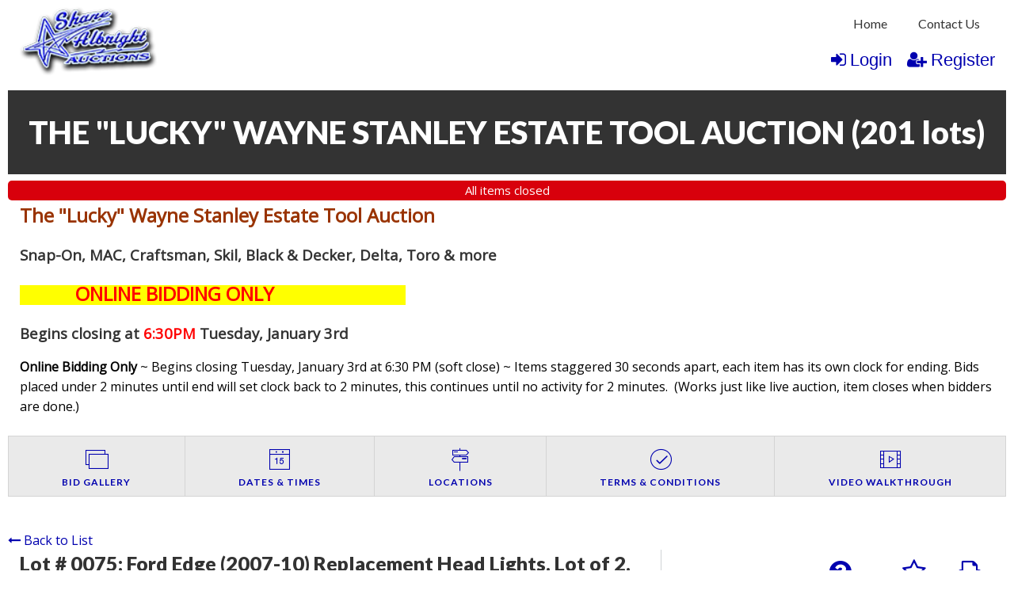

--- FILE ---
content_type: text/html; charset=UTF-8
request_url: https://www.shanealbright.com/newhome/load_angular_template/itemlist/template?v=17.6
body_size: 2036
content:
  <div class="alert-box radius sticky" data-alert ng-if="flash_msg" close="closeAlertBox()" type="alert_type">
    <div class="column large-12" ng-bind-html="flash_msg"></div>
  </div>
<div class="itemlist-wrapper"  ng-hide="! show_bidgallery">
  <alert ng-if="alert.msg" type="alert.type" close="closeAlert()" class="sticky"><span bind-html-unsafe="alert.msg"></span></alert>
  <div class="row text-center"><h2 class="column main-title"><span bind-html-unsafe="auction.title"></span>&nbsp;<span ng-if="! config.disable_bid_gallery_lot_count">(<span class="item-count" ng-bind="auction.item_count"></span>)</span></h2></div>
  <div>
    <div class="row text-center  auc-status" ng-if="auc_date && (auction.auction_group_type != 15 && auction.auction_group_type != 11)">
      <div class="column label large-12 small-12" ng-class="auc_date_color">
         {{auc_date}}
      </div>
    </div> 
<div class="row top-info" ng-if="auction.affiliate_id > 0">
       <div class="column large-3 medium-3 small-12" ng-if="auction.aff_logo">
          <img ng-src="{{::auction.aff_logo}}">
       </div>
       <div class="affiliate-info column large-2 medium-2 small-12" ng-if="auction.display_custom_text">
          <compile-content content="auction.display_custom_text"></compile-content>
       </div>
       <div class="column large-2 medium-3 small-12">
          <div class="aff-socialicons">    
               <a ng-if="auction.social_media_sharing.facebook" href="{{::auction.social_media_sharing.facebook}}" target="_blank"><i class="fa fa-facebook-square"></i></a>
               <a ng-if="auction.social_media_sharing.googleplus" href="{{::auction.social_media_sharing.googleplus}}" target="_blank"><i class="fa fa-google-plus-square"></i></a>
               <a ng-if="auction.social_media_sharing.instagram" href="{{::auction.social_media_sharing.instagram}}" target="_blank"><i class="fa fa-instagram"></i></a>
               <a ng-if="auction.social_media_sharing.pinterest" href="{{::auction.social_media_sharing.pinterest}}" target="_blank"><i class="fa fa-pinterest-square"></i></a>
               <a ng-if="auction.social_media_sharing.youtube" href="{{::auction.social_media_sharing.youtube}}" target="_blank"><i class="fa fa-youtube-square"></i></a>
            </div>
            <div class="affiliate-button">
            <a ng-if="auction.aff_email"><button class="contact-auc" name="min_bid_button" type="button" ng-click="contactus()">CONTACT AUCTIONEER</button></a>
               <a ng-if="auction.external_website" href="{{::auction.external_website}}" target="_blank"><button class="visit-web" name="min_bid_button" type="button">VISIT WEBSITE</button></a>
            </div>
       </div>
       <div class="column" ng-if="auction.description" ng-bind-html="auction.description">
       </div>
       </div>      
      
      
    <div class="row" ng-if="auction.affiliate_id == 0">   
       <div class="column" class="small-12" ng-if="auction.description" ng-bind-html="auction.description">
       </div>
    </div>
      
  </div>
  <div id="itemlist-menu" class="tabs tabs-style-topline row">
    <nav class="column large-12">
      <ul>
      <li ng-repeat="tab in itemlist_tabs" class="menu-item" ui-sref-active="tab-current" ng-if="auction.auction_group_type != 13 && auction.auction_group_type != 15 || !((auction.auction_group_type == 13 || auction.auction_group_type == 15) && tab.state == '.favorites')">
        <a ui-sref="{{::tab.state}}({auction_id: auction.auction_id_slug})" class="{{::tab.cssClass}}" ng-if="tab.state != '.bidgallery' && tab.state != '.favorites'"><span bind-html-unsafe="tab.text"></span></a>
        <a ui-sref="{{::tab.state}}({auction_id: auction.auction_id_slug})" class="{{::tab.cssClass}}" ng-if="tab.state == '.favorites' && !config.myfavorites_target_myaccount"><span bind-html-unsafe="tab.text"></span></a>
        <a href="/myaccount/myitems" class="{{::tab.cssClass}}" ng-if="tab.state == '.favorites' && config.myfavorites_target_myaccount"><span bind-html-unsafe="tab.text"></span></a>
        <a ui-sref="{{::tab.state}}({auction_id: auction.auction_id_slug})" ng-click="backToGallery($event)" class="{{::tab.cssClass}}" ng-if="tab.state == '.bidgallery' && auction.item_count != '1'"><span bind-html-unsafe="tab.text"></span></a>
        <a ui-sref=".itemdetail({item_id: auction.item_id_slug})" class="{{tab.cssClass}}" ng-if="tab.state == '.bidgallery' && auction.item_count == '1'"><span bind-html-unsafe="tab.text"></span></a>
      </li>
      </ul>
    </nav>
  </div>
  <div ui-view class="content-wrap"></div>
</div>
<script type="text/ng-template" id="contactus.html">
  <div ng-include="'/newhome/load_angular_template/partials/contactus'"></div>
</script>
<script type="text/javascript">
  config.itemlist_title = 'Bid Gallery';
  config.itemlist_tabs = {"bid_gallery":true,"date_times":true,"locations":true,"terms_conditions":true,"categories":true,"favorites":true,"auction_videos":true};
  config.powerbid_tabs = {"power_bid":true,"date_times":true,"locations":true,"terms_conditions":true,"categories":true,"power_bid_history":true,"auction_videos":true};
  config.enable_auction_category_filter = true;
  config.live_view_closing_interval = 4;
  config.map_address = '';
  config.google_maps_key = 'AIzaSyD19VQMfv983w0_LC0QFl23tfTubYXg5OQ';
  config.disable_bid_gallery_lot_count = '';
  config.myfavorites_target_myaccount = true;
  //bid confimation entries
  config.enable_bid_confirmation = true;
  config.show_premium_in_bid_confirmation = false;
  
  lang.bid_gallery_title = "Bid Gallery";
  lang.classifed_title = "Classified";
  lang.bid_gallery_live_title = "List";
  lang.classifieds_title = "Items";
  lang.date_times_title = "Dates &amp; Times";
  lang.locations_title = "Locations";
  lang.terms_conditions_title = "Terms &amp; Conditions";
  lang.categories_title = "Categories";
  lang.favorites_title = "My Favorites";
  lang.auction_videos_title = "Video Walkthrough";
  lang.auction_list_closing_now_long = "Auction Closing Now!";
  lang.auction_list_closing_today = "Auction Closing Today!";
  lang.auction_list_bidding_now = "Bidding Now!";
  lang.auction_list_items_closing_now = "Items closing now";
  lang.auction_list_all_items_closed = "All items closed";
  lang.auction_list_dates_to_be_announced = "Dates to be announced";
  lang.auction_list_not_started = "Online bidding on this auction starts %s";
  lang.auction_list_ends = "ends";
  lang.auction_live_bidding_starts_label = "Live Bidding Starts";
  lang.auction_live_bidding_in_progress = "Live Bidding in Progress";
  //bid confirmation entries  
  lang.bid_convenience_premium_popup = "Are you sure you want to place a <span class='bid_box_item_price'>[bid]</span> bid on this item: <span class='bid_box_item_title'>[title]?</span>";
  lang.bid_premium_popup = "Are you sure you want to place a <span class='bid_box_item_price'>[bid]</span> bid on this item: <span class='bid_box_item_title'>[title]?</span> A [buyer_premium]% Internet Fee of amount [buyer_premium_amount] applies, bringing your total purchase commitment to [total].";
  lang.bid_no_premium_popup = "Are you sure you want to place a <span class='bid_box_item_price'>[bid]</span> bid on this item: <span class='bid_box_item_title'>[title]?</span>";
  //live auction status 
  lang.live_auction_started = "Live auction has started";
  lang.live_auction_starts_at = "Live auction starts : ";  
  
  lang.auction_title_lots = "lots";
</script>

--- FILE ---
content_type: text/html; charset=UTF-8
request_url: https://www.shanealbright.com/newhome/load_angular_template/detail?v=17.6
body_size: 10566
content:
  <div class="row">
    <div class="column small-12">
        <p><alert ng-if="notify.msg" type="notify.type" close="closeNotify()"><span bind-html-unsafe="notify.msg"></span></alert></p>
    </div>
    <div class="column align-self-right small-12" ng-if = "item.has_whitelist > 0 &&  current_user > 0 && ! item.bidder_on_list ">
        <a class="button btn-primary float-right" href ng-click="getApproved()">Get approved to bid</a>
    </div>
 </div>
  <div class="small-12 filters-block ng-hide" ng-show="config.show_searchbar_on_item_detail">
  <div class="row highlight-block top-border" id="searchform">
    <div class="search-row column large-4 small-12">
        <div ng-include="'typeahead-tmpl.html'"></div>
    </div>
  </div>
 </div>
<div class="column small-12" ng-if="is_admin">
   <a href="/admin/auction/edit/id/{{auction.id}}" class="opt"><img src="/images/gear_options.png" width="22" height="22"></a>      
</div>
<div class="row bk-list" ng-if="tabsview && (item.next || item.prev)"><a ng-click="backToList()"><i class="fa fa-long-arrow-left">&nbsp;</i>Back to List</a></div>
<div class="searchpage hide-for-print" ng-if="! (tabsview || config.hide_search)"><div class="search-row">
  <div class="row align-center">
    <div class="column large-8 small-12">
      <div ng-include="'typeahead-tmpl.html'"></div>
    </div>
  </div>
</div></div>
<!-- <div class="row align-center"><div class="column large-10 medium-12"> -->
<nav class="row hide-for-print" aria-label="You are here:" role="navigation" ng-cloak>
  <ul class="breadcrumbs column"  ng-if="! tabsview && ! breadcrumbs_address && breadcrumbs">
    <li><a href="/">Home</a></li>
    <li ng-repeat="breadcrumb in breadcrumbs">
      <a ng-href="{{breadcrumb.url}}">{{breadcrumb.label}}</a>
    </li>
    <li>{{item.title}}</li>
  </ul>
  <ul class="breadcrumbs column" ng-if="breadcrumbs_address && ! tabsview">
    <li><a href="/">Home</a></li>
    <li><a ng-href="/auctions/{{item.state_abbreviation | lowercase}}/">{{item.state}}</a></li>
    <li ng-if="item.mapping_county"><a ng-href="/auctions/{{item.state_abbreviation | lowercase}}/county_{{item.mapping_county_slug}}">{{item.mapping_county}}</a></li>
    <li ng-if="item.mapping_city"><a ng-href="/auctions/{{item.state_abbreviation | lowercase}}/city_{{item.mapping_city_slug}}/">{{item.mapping_city}}</a></li>
    <li ng-bind-html="item.title"></li>
  </ul>
</nav>
<div class="row"> 
  <div class="column medium-8 small-12" ng-if="is_admin">
    <a href="/admin/manageitems/edit/auction/{{item.auction_id}}/itemid/{{item.id}}">Edit Item</a>
  </div>
</div>
<div class="row item-head" ng-cloak>
  <div class="column medium-8 small-12">
    <div>
        <h4><span ng-if="! config.lot_number_hide_leading_zeroes">Lot # {{item.lot_number}}: </span><span ng-if="config.lot_number_hide_leading_zeroes">Lot # {{item.lot_number | number}}: </span><span ng-bind-html="item.title"></span></h4>
      <p>
        <span ng-if="auction_location !== item.mapping_address.trim() + ', ' + item.mapping_city.trim() + ', ' + item.state_abbreviation.trim() + ' ' + item.mapping_zip.trim()">
          <span class="item-location-label">ITEM LOCATION:</span><a class="item-location" target="_blank" ng-href="https://maps.google.com/?q={{item.mapping_address.trim()}}, {{item.mapping_city.trim()}}, {{item.state_abbreviation.trim()}} {{item.mapping_zip.trim()}}" ng-bind-html="item.mapping_address + ', ' + item.mapping_city + ', ' + item.state_abbreviation + ' ' + item.mapping_zip"></a></br>
        </span>
      </p>
      <p>
        <span class="item-cat" ng-if="config.show_category_on_item_detail && item.category_name">
          <span><b>Category:</b></span><span>{{item.category_name}}</span>
        </span>
      </p>
    </div>
  </div>
  <div class="column medium-1 small-7">
    <div>
      <b>{{item.fields['Property Type']}}</b>
<b ng-if="item.fields['Square Footage'] && item.fields['Square Footage'] > 0">{{item.fields['Square Footage'] | number}}</b>
<span ng-if="item.fields['Square Footage'] && item.fields['Square Footage'] > 0" class="tip">Sq. Feet</span>    </div>
  </div>
  <div class="column medium-3 small-12 hide-for-print">
    <a onclick="window.print()"><i class="fa fa-print"></i>Print</a>
    <a ng-click="toggleFavorites()" ng-if="item.auction_group_type != 13 && item.auction_group_type != 15"><i class="fa" ng-class="{'fa-star':item.is_favorite == '1', 'fa-star-o': item.is_favorite != '1'}"></i>Save</a>
    <a ng-click="askQuery(item.id)" ng-if="config.asklink_enabled"><i class="fa" ng-class="{'fa-question-circle':item.auction_group_type != '2'}"></i>Ask About</a>
  </div>
</div>
<div class="row" ng-cloak>
  <div class="column medium-6 large-4 small-12 medium-order-2 small-order-1 item-bar">
    <div class="info-box classified-box" ng-if="item.auction_group_type == 11">
        <ul class="bid-info">
          <li class="clearfix" ng-if="(item.auction_group_type == 11 && item.display_make_offer==1 && item.item_price <= 0) == false">
              <span>
                  <span class="classified-price" data-currency="{{item.item_price}}"></span>
              </span>
          </li>
          <li class="clearfix">
              <span class="red classified-sold" ng-if="item.actual_quantity < 1"><b>Sold</b></span>
              <span class="float-left" ng-if="item.actual_quantity > 0">Stock:</span>
              <span class="float-right" ng-if="item.actual_quantity > 1">
                  {{item.actual_quantity}} items              </span>
              <span class="float-right" ng-if="item.actual_quantity == 1">
                  one item remaining              </span>
          </li>
        </ul>   
        <span class="classified-block" ng-if="item.auction_group_type == 11 && item.live == '1' && (rwd_allow_bidding == undefined || rwd_allow_bidding)">
            <span ng-if="(item.quantity - item.actual_quantity) > 0" class="shopping-cart">
                <strong>
                <a href="/myaccount/shoppingcart" target="_blank" class="btn btn-primary">
                  <i class="fa fa-shopping-cart" aria-hidden="true"></i>
                  <label class="cart-badge">{{item.quantity - item.actual_quantity}}</label>
                  <label>My Cart</label>
                </a>
                </strong>
            </span>
            <span ng-if="item.actual_quantity > 0">
                <div class="cc-center" ng-if="! config.disable_credit_card && current_user > 0 && has_cc == 0 && cc_not_needed == 0 && cc_not_added && ! (item.display_make_offer==1)">
                    <a href="#" ng-click="addCreditCard()">
                       Add Credit Card
                    </a>
                </div>
                <span class="float-left" ng-if="(item.auction_group_type == 11 && item.display_make_offer==1 && item.item_price <= 0) == false">Quantity:</span>
                <span class="float-right quantity" ng-if="(item.auction_group_type == 11 && item.display_make_offer==1 && item.item_price <= 0) == false">
                  <input ng-model="item.cart_quantity" data-increment="1" min="1" max="{{item.actual_quantity}}" class="" type="number" value="{{item.actual_quantity}}" ng-focus="show_login_popup()">
                </span>
                <button class="button expanded" ng-if="(item.auction_group_type == 11 && item.display_make_offer==1 && item.item_price <= 0) == false" name="add_cart_button" ng-click="addToCart(item)" type="button">Add to Cart</button>
                <button class="button expanded" name="make_offer_button" ng-if="item.auction_group_type == 11 && item.display_make_offer==1" ng-click="makeOffer(item)" type="button">Make Offer</button>
            </span>
        </span>
         <alert ng-if="alert.msg" type="alert.type" close="closeAlert()" class="sticky"><span><compile-content content="alert.msg"></compile-content></span></alert>
    </div>
    <div class="info-box" ng-if="item.auction_group_type != 11  && item.auction_group_type != 13 && item.auction_group_type != 15">
      <ul ng-if="item.start_time <= (current_time + item.time_offset)" class="bid-info" ng-class="{highlightg:item.highlight === 'highlightg' && !(config.enable_blind_bidding && item.blind_bidding == 1), highlightr:item.highlight === 'highlightr' && !(config.enable_blind_bidding && item.blind_bidding == 1)}">
        <li ng-if="item.status_text.length > 0  && item.current_bid > 0 && (! show_customer_info && ! is_admin && ! (config.enable_blind_bidding && item.blind_bidding == 1)) && item.show_bid_history">
          <b>Status:</b>
          <div ng-class="{green: item.status === 'winning', red: item.status === 'losing'}">{{item.status_text}}</div>
        </li>
        <li ng-if="((show_customer_info && ! (config.enable_blind_bidding && item.blind_bidding == 1)) || is_admin) && item.show_bid_history && item.current_bid > 0">
          <b>High Bidder:</b>
          <div ng-class="{green: item.status === 'winning', red: item.status === 'losing'}">{{crowd_bidder && crowd_bidder == item.high_bidder ? crowd_bidder_username : item.highbidder_username}}<span class="show_buyer_num" ng-if="item.buyer_number > 0"> - {{item.buyer_number}}</span></div>
          <span ng-class="{status_green: item.status === 'winning', status_red: item.status === 'losing'}">{{item.status_text}}</span>
        </li>
        <li ng-if="item.auction_group_type != 18 && item.show_bid_history  && (is_admin || ! (config.enable_blind_bidding && item.blind_bidding == 1))">
          <b>Current Bid:</b>
          <div><span data-currency="{{item.current_bid}}" data-quantity="{{item.quantity}}"></span><span>{{(item.current_bid > 0 && item.bid_count > 0) ? ' (bids: '+item.bid_count+')' : ''}}</span></div>
        </li>
        <li ng-if='item.high_bidder === current_user && item.proxy_bid && item.show_bid_history && (is_admin || ! (config.enable_blind_bidding && item.blind_bidding == 1))'>
          <b class="tipped" tooltip-options="tooltipOptions" tooltip-title="{{item.proxy_title | renderHtml}}">Your Max Bid</b>
          <div data-currency="{{item.proxy_bid}}" data-quantity="{{item.quantity}}"></div>
        </li>
        <li ng-if='item.auction_group_type != 18 && item.show_bid_history && (is_admin || ! (config.enable_blind_bidding && item.blind_bidding == 1))' ng-hide='item.high_bidder === current_user'>
          <b>Min Bid:</b>
          <div data-currency="{{item.minimum_bid}}" data-quantity="{{item.quantity}}"></div>
        </li>
        <li ng-if='config.force_increment_for_proxy && item.show_bid_history && (is_admin || ! (config.enable_blind_bidding && item.blind_bidding == 1))'>
          <b class="tipped" tooltip-options="tooltipOptions" tooltip-title=" {{item.flat_increment > 0 ? 'The Bid increments on the item is $%s'.replace('%s', item.flat_increment) : item.increment_schemes_tips[item.increment] | renderHtml}}">Bid Increment:</b>
          <div>{{item.current_increment | currency}}</div>
        </li>
        <li ng-if="!item.is_live_online && item.live == '1' && item.end_time > 0 && item.start_time > 0 && (item.end_time - (current_time + item.time_offset)) > 0">
          <b>Bidding Ends:</b>
          <div>{{item.end_time_display}}</div>
        </li>
        
        <li ng-if=" item.live == '1' && item.end_time > 0 && item.start_time > 0 && (! item.closed) > 0 && !(item.first_to_reserve == 1 && item.has_reserve && item.reserve_met)">
            <b ng-if="!item.is_live_online">Time Remaining:</b>
            <b ng-if="item.is_live_online">Live Bidding Starts:</b>
          <div ng-class="{red: (item.end_time - (current_time + item.time_offset)) <= 0, lessthantwelve: (item.end_time - (current_time + item.time_offset)) <= 43200}">
          {{item.end_time | duration: (current_time + item.time_offset)}}
          <span class="red_small extendedspan" ng-show="item.bidding_extended > 0"> (bidding was extended)</span>
          </div>
        </li>
        <li ng-if=" item.first_to_reserve == 1 && item.has_reserve && item.reserve_met && item.live == '1'">
             <b>Time Remaining:</b>
             <div class="red">
                 <span>Closed</span>
             </div>
        </li>

        <li ng-if="item.end_time <= 0 || item.start_time <= 0">
          <b class="green">Dates to be announced</b>
        </li>
        <li ng-if="item.end_time > 0 && item.closed && item.live == '1'">
          <b>Bidding Ended:</b>
          <div>{{item.end_time_display}}</div>
        </li>
        <li ng-if="item.group_class.length > 0" class="softclose" ng-class="{c1: item.group_class === 'c1', c2: item.group_class === 'c2'}" tooltip-options="tooltipOptions" tooltip-title="{{item.group_tip}}" tooltip-trigger="click">
          Soft Close Group        </li>
        <li ng-if="item.has_reserve && item.reserve_option != 'none' && (is_admin || ! (config.enable_blind_bidding && item.blind_bidding == 1))">
          <b>Reserve Price:</b>
          <div ng-if="! item.reserve_met && item.reserve_option == 'standard'">
            <b>NOT</b> met.          </div>
          <div ng-if="item.reserve_met && item.reserve_option == 'standard'">
            <b>WAS</b> met.          </div>
          <div ng-if="! item.reserve_met && item.reserve_option == 'pending'">
            Pending Approval          </div>
          <div ng-if="item.reserve_met && item.reserve_option == 'pending'">
            Sells to High Bidder          </div>
        </li>
        <li ng-if="config.enable_pre_deposits && item.pre_deposit_amount > 0 && ! item.deposit_done && item.end_time > 0 && item.start_time > 0 && (item.end_time - (current_time + item.time_offset)) > 0">
          <b>Deposit Required:</b>
          <button class="deposit small button" ng-click="depositModal()">{{item.pre_deposit_amount | currency}}</button>
        </li>
      </ul>
      <ul ng-if="item.end_time > 0 && item.start_time > 0 && item.start_time > (current_time + item.time_offset)">
        <li ng-if="item.auction_group_type != 15 && (is_admin || ! (config.enable_blind_bidding && item.blind_bidding == 1))"><b>Starting Bid:</b><div>{{item.starting_bid | currency}}{{item.quantity > 1 ? ' x ' + item.quantity : ''}}</div></li>
        <li ng-if="item.auction_group_type != 15 && item.end_time > 0 && item.start_time > 0"><b>Bidding Starts:</b><div>{{item.start_time_display}}</div></li>
        <li ng-if="item.auction_group_type != 15 && item.end_time > 0 && item.start_time > 0"><b>Bidding Ends:</b><div>{{item.end_time_display}}</div></li>
        <li><b>Auction starts in</b> <div>{{item.start_time | duration: (current_time + item.time_offset)}}</div></li>
      </ul>
      <div ng-if="item.live == '1' && (item.end_time - (current_time + item.time_offset)) > 0 && item.start_time <= (current_time + item.time_offset) && !(item.buy_now > 0 && item.current_bid >= item.buy_now) && !(item.first_to_reserve == 1 && item.has_reserve && item.reserve_met)">
        <div class="bid-block hide-for-print" ng-if="bidding_allowed">
          <label class="aucterms" ng-if="current_user > 0 && item.end_time > 0 && item.start_time > 0 && (item.end_time - (current_time + item.time_offset)) > 0 && item.show_terms">
               <input type="checkbox" value="1" id="chk-accept_terms_{{item.id}}" name="accept_terms"  ng-click="openTerms('termsContent.html', 'large', true, false, item)"/>
               *Agree to Terms               <div ng-if="! config.disable_credit_card && current_user > 0 && has_cc == 0 && cc_not_needed == 0 && cc_not_added">
                    <a href="#" ng-click="addCreditCard()">
                       Add Credit Card
                    </a>
               </div>
          </label>
          <button ng-disabled="item.bidding" class="button expanded" ng-if="config.enable_buy_item_now && item.buy_now > 0" name="buy_now_button" type="submit" ng-click="bid_with_validation(item, $event, 'buy_now')"><i ng-show="item.bidding" class="fa fa-spinner fa-spin fa-fw"></i><span>Buy Now {{item.buy_now | currency}}</span></button>
          <button ng-disabled="item.bidding" class="button expanded" name="min_bid_button" type="button" ng-if="(is_admin || ! (config.enable_blind_bidding && item.blind_bidding == 1))" value="Bid {{item.minimum_bid | currency}}{{item.quantity > 1 ? ' x ' + item.quantity : ''}}" ng-click='bid_with_validation(item, $event, "min_bid")'><i ng-show="item.bidding" class="fa fa-spinner fa-spin fa-fw"></i><span>Quick Bid {{item.minimum_bid | currency}}{{item.quantity > 1 ? ' x ' + item.quantity : ''}}</span></button>
          <span class="clearfix buyer_number" ng-if="buyer_agent > 0 && item.allow_buyer_agent > 0">
             <span class="float-left">Buyer Number:</span>
             <span class="float-right">
                <input ng-model="item.buyer_num_temp" type="text">
             </span>
          </span>          
          <span class="bid-text" ng-if="(is_admin || ! (config.enable_blind_bidding && item.blind_bidding == 1))">OR Enter Your Highest Bid</span>
          <span class="bid-text" ng-if="(! is_admin && (config.enable_blind_bidding && item.blind_bidding == 1))">Enter Your Highest Bid</span>
          <span class="input-bid clearfix">
            <input class="input-group-field" ng-class="{multilot: item.quantity > 1}" type="text" name="bid" ng-model="item.new_bid" ng-focus="show_login_popup()" data-increment="{{item.increment}}" data-flat_increment="{{item.flat_increment}}" maxlength="8" placeholder="$"/>
            <span ng-if="item.quantity > 1" class="input_quantity"> x {{item.quantity}}</span>
            <button ng-disabled="item.bidding" class="button" type="submit" name="bid_button" value="Bid" ng-click='bid_with_validation(item, $event, "bid_button")'><i ng-show="item.bidding" class="fa fa-spinner fa-spin fa-fw"></i><span>Submit My Bid</span></button>
          </span>
          <span class="has-tip right" ng-if="(is_admin || ! (config.enable_blind_bidding && item.blind_bidding == 1))" compile-data tooltip-options="tooltipOptions" tooltip-title="{{item.bid_button_title | renderHtml}}">{{item.bid_button_value}}</span>
        </div>
      </div>
      <b class="big red" ng-if="item.buy_now > 0 && item.buy_now <= item.current_bid">Sold</b>
      <alert ng-if="alert.msg" type="alert.type" close="closeAlert()"><span><compile-content content="alert.msg"></compile-content></span></alert>
    </div>
    <div ng-if="item.live != '1' && (item.end_time - (current_time + item.time_offset)) > 0 && item.start_time <= (current_time + item.time_offset) && !(item.buy_now > 0 && item.current_bid >= item.buy_now)">
        <b class="big red">Bidding is not allowed on this item at the moment.</b>  
    </div>
    <div class="info-box" ng-if="item.auction_group_type == 15">
        <ul class="bid-info" ng-if="item.start_time <= (current_time + item.time_offset)">
            <li ng-if="item.live == '1' && item.end_time > 0 && item.start_time > 0 && !(item.first_to_reserve == 1 && item.has_reserve && item.reserve_met)">
                <b ng-if="!item.is_live_online">Time Remaining:</b>
                <b ng-if="item.is_live_online">Live Bidding Starts:</b>
                <div ng-if="(item.end_time - (current_time + item.time_offset)) > 0" ng-class="{red: (item.end_time - (current_time + item.time_offset)) <= 0, lessthantwelve: (item.end_time - (current_time + item.time_offset)) <= 43200}">
                    {{item.end_time | duration: (current_time + item.time_offset)}}
                    <span class="red_small extendedspan" ng-show="item.bidding_extended > 0"> (bidding was extended)</span>
                </div>
                <div class="red" ng-if="((item.end_time - (current_time + item.time_offset)) > -5) && ((item.end_time - (current_time + item.time_offset)) <= 0)">Checking</div>
                <div class="red" ng-if="(item.end_time - (current_time + item.time_offset)) <= -5">Closed</div>
            </li>
            <li ng-if="item.live == '1' && item.first_to_reserve == 1 && item.has_reserve && item.reserve_met">
                 <b>Time Remaining:</b>
                 <div class="red">
                     <span>Closed</span>
                 </div>
            </li> 
        </ul>
        <ul ng-if="item.end_time > 0 && item.start_time > 0 && item.start_time > (current_time + item.time_offset)">
            <li><b>Auction starts in</b> <div>{{item.start_time | duration: (current_time + item.time_offset)}}</div></li>
        </ul>
    </div>
    <div class="info-box" ng-if="item.auction_group_type == 13 && item.current_bid > 0 && (auction.last_item_closes_unix - (current_time + auction.timezone)) <= 0">
        <ul>
            <li>
                <b>:</b>
                <div data-currency="{{item.current_bid}}"></div>
            </li>
        </ul>
    </div>
    <div class="info-box shipping-quote" ng-if="item.enable_shipment_quote">
      <div class="row">
        <div class="column small-4 medium-4 large-4">
          <b>Ship To Me</b>
        </div>
        <div class="column small-8 medium-8 large-8 shippment">
          <input ng-model="shipmentquote.tozip" type="text" value="" placeholder="Zipcode" ng-hide="(item.user_ship_zip && ! shipmentquote.edit) || shipmentquote.result" ng-disabled="shipmentquote.fetch">
          <span ng-show="(! shipmentquote.fetch && shipmentquote.result)">Deliver to {{shipmentquote.tozip}}&nbsp;</span>
          <button class="small button" ng-hide="shipmentquote.fetch || shipmentquote.result" ng-click="getShipmentEstimate()">GET A NEW QUOTE</button>
          <button class="small button" ng-show="shipmentquote.fetch" disabled="disabled">FETCHING QUOTE...</button>
          <button class="small button" ng-show="! shipmentquote.fetch && shipmentquote.result" ng-click="editShipmentEstimate()">Edit Zip</button>
        </div>
      </div>
      <div class="row info">
        <div class="column small-12 medium-12 large-12">
          <div class="column small-3 medium-3 large-3 result">&nbsp;<b ng-show="shipmentquote.result">{{shipmentquote.result}}</b></div>
          <div class="column small-9 medium-9 large-9 error">&nbsp;<b ng-show="shipmentquote.error">{{shipmentquote.error}}</b></div>
        </div>
      </div>
      <div class="row info">
        <div class="column small-12 medium-12 large-12">
          <span class="tip">Final quote may vary due to insurance for items</span>
        </div>
      </div>
    </div>
    <div class="badges" ng-if="config.item_badges">
      <div ng-if="item.fields['Occupancy Status'] == 'Occupied'" class="occupancy_status">
        <div class="badge-image"></div>
        <div class="badge-content">
          <div class="badge-title"><strong>Do Not Disturb Occupant</strong></div>
          <div class="badge-description">It is a criminal offense to trespass on this property</div>
        </div>
      </div>
      <div ng-if="item.fields['Financing Available']" class="financing_available">
        <div class="badge-image"></div>
        <div class="badge-content">
          <div class="badge-title"><strong>Financing Considered</strong></div>
          <div class="badge-description">Buyers seeking financing are responsible for determining eligibility prior to bidding</div>
        </div>
      </div>
      <div ng-if="! item.fields['Financing Available']" class="cash_only">
        <div class="badge-image"></div>
        <div class="badge-content">
          <div class="badge-title"><strong>Cash Only Purchase</strong></div>
          <div class="badge-description">No Financing Available</div>
        </div>
      </div>
      <div ng-if="item.fields['Value Based Bid']" class="value_based_bid">
        <div class="badge-image"></div>
        <div class="badge-content">
          <div class="badge-title"><strong>Value Based Bid</strong></div>
          <div class="badge-description">Seller bid is expected to be at or below the current market value as determined by the seller</div>
        </div>
      </div>
      <div ng-if="item.buyer_premium > 0" class="buyer_premium">
        <div class="badge-image"></div>
        <div class="badge-content">
          <div class="badge-title"><strong>Internet Fee</strong></div>
          <div class="badge-description"></div>
        </div>
      </div>
    </div>
    <div class="viewed-item" ng-if="config.display_item_view_count && item.viewed > 0">
        {{lang.auction_item_viewed}} {{item.viewed}} {{lang.auction_times}}
    </div>
    <div class="socialbtns hide-for-print">
        <div><label class="share-label">Share this item!</label></div>  
      <span ng-repeat="(key, value) in social_sharing_services" ng-switch on="key">
        <a ng-if="value" class="badge fa fa-facebook" target="_blank" ng-href="https://www.facebook.com/sharer/sharer.php?u={{item.url}}" ng-switch-when='facebook'></a>
        <a ng-if="value" class="badge fa fa-twitter" target="_blank" ng-href="https://twitter.com/intent/tweet?text={{item.social_sharing_title}}+{{item.url}}" ng-switch-when='twitter'></a>
        <a ng-if="value" class="badge fa fa-google-plus" target="_blank" ng-href="https://plus.google.com/share?url={{item.url}}" ng-switch-when='googleplus'></a>
        <a ng-if="value" class="badge fa fa-envelope" ng-href="mailto:?Subject={{item.social_sharing_title}}&body={{item.url}}" ng-switch-when='email'></a>
        <a ng-if="value" class="badge fa fa-pinterest-p" target="_blank" ng-href="https://pinterest.com/pin/create/button/?url={{item.url}}&media={{item.images[0].image_url}}&description={{item.social_sharing_title}}" ng-switch-when='pinterest'></a>
      </span>
    </div>
  </div>
  <div class="column medium-6 large-8 small-12 medium-order-1 small-order-2 item-detail">
    <div class="lot-nav">
      <a ng-if="item.prev" class="prev" ng-href="{{item.prev.href}}" title="{{item.prev_name}}"><i class="fa fa-arrow-circle-left" aria-hidden="true"></i><b>{{item.prev_name}}</b></a>
      <a ng-if="item.next" class="next" ng-href="{{item.next.href}}" title="{{item.next_name}}"><b>{{item.next_name}}</b><i class="fa fa-arrow-circle-right" aria-hidden="true"></i></a>
    </div>
    <div class="islider hide-for-print" ng-if="::!config.hide_pictures">
      <div class="item-slider-container" ng-if="item.images.length > 0 && (sliderDisplay == 'gallery' || sliderDisplay == 'none')">
        <!--<item-image-slider items="item.images" options="imagesoptions" ng-class="{'detail-fotorama-full-screen': ()}"></item-image-slider>-->
        <light-gallery items="item.images" options="imagesoptions"></light-gallery>
      </div>
      <div class="item-slider-container" ng-if="item.google_videos.length > 0 && (sliderDisplay == 'videos')">
        <item-video-slider videos="item.google_videos" options="videosoptions"></item-video-slider>
      </div>
      <div class="map-container responsive-embed map" ng-show="sliderDisplay == 'map'"><iframe id="mapframe" src="/images/imgloading-lh.png"></iframe></div>
      <div class="slider-display row" ng-if="sliderDisplay != 'none'">
        <div class="column small-12">
          <div class="expanded button-group">
            <button class="button" ng-class="{active: sliderDisplay == 'gallery'}" title="Image Gallery" ng-click="setSliderDisplay('gallery')"><i class="fa fa-picture-o">&nbsp;</i><b>Pictures</b></button>
            <button class="button" ng-class="{active: sliderDisplay == 'videos'}" ng-if="has_videos" title="Video Gallery" ng-click="setSliderDisplay('videos')"><i class="fa fa-youtube-play">&nbsp;</i><b>Videos</b></button>
            <button class="button" ng-if="item.documents.length > 0" title="{{lang.auction_auctiondetail_files_title}}" ng-click="goToDocumentArea()"><i class="fa fa-files-o">&nbsp;</i><b>{{lang.auction_auctiondetail_files_title}}</b></button>
            <button class="button"  ng-if="! item.hide_address" ng-class="{active: sliderDisplay == 'map'}" title="Map" data-addr="{{item_address}}" ng-click="setSliderDisplay('map')"><i class="fa fa-map">&nbsp;</i><b>Map</b></button>          <!--<button class="button" title="Street View" data-addr="{{item_address}}"><i class="fa fa-street-view"></i><b>Streetview</b></button>-->
          </div>
        </div>
      </div>
    </div>
    <accordion close-others="false">
      <accordion-group is-open="true" id="details">
        <accordion-heading><h6>{{lang.item_label}} Details<sub ng-if="! config.hide_address">(<span ng-bind-html="item_address"></span>)</sub></h6></accordion-heading>
        <div>
          <div class="row">         
            <div class="column small-12 lstval">
              <div bind-html-unsafe="item.item_description"></div>
            </div>
          </div>
        </div>
      </accordion-group>
      <accordion-group is-open="activeAccordion == 'bid-history'" id="bid-history" ng-if="item.auction_group_type != 11 && item.auction_group_type != 18 && item.bid_history.length > 0 && item.show_bid_history && (is_admin || ! (config.enable_blind_bidding && item.blind_bidding == 1))">
        <accordion-heading><h6>Bid History</h6></accordion-heading>
        <table ng-if="item.auction_group_type != 11">
          <tr>
            <th>{{lang.auc_bid_date}}</th>
            <th>{{lang.auc_bid_amount}}</th>
            <th ng-if="show_customer_info || is_admin">{{lang.auc_bidder}}</th>
          </tr>
          <tr ng-repeat="bidHistory in item.bid_history">
            <td>{{bidHistory.bid_time}}</td>
            <td>{{bidHistory.bid | currency}}</td>
            <td ng-if="show_customer_info || is_admin" tooltip-options="bidHistoryTipOptions" tooltip-title="{{bidHistory.description | renderHtml}}">
              {{bidHistory.user_name}}<span ng-if="bidHistory.buyer_number > 0"> - {{bidHistory.buyer_number}}</span>
            </td>
          </tr>
        </table>
      </accordion-group>
      <accordion-group ng-if="item.payment_happens.length > 1">
        <accordion-heading><h6>Transaction Details</h6></accordion-heading>
        <div ng-if="item.payment_happens.length > 1">
          <div bind-html-unsafe="item.payment_happens"></div>
        </div>
      </accordion-group>
      <accordion-group ng-if="item.disclaimers.length > 1">
        <accordion-heading><h6>Disclaimer</h6></accordion-heading>
        <div ng-if="item.disclaimers.length > 1">
          <h6>Disclaimer</h6>
          <div bind-html-unsafe="item.disclaimers"></div>
        </div>
      </accordion-group>
      <accordion-group is-open="activeAccordion == 'documents'" id="documents" ng-if="item.documents.length > 0">
        <accordion-heading><h6>{{lang.auction_auctiondetail_files_title}}</h6></accordion-heading>
        <div ng-if="item.documents.length > 0">
          <ul>
            <li ng-repeat="doc in item.documents" ng-switch on="doc.access_options">
              <div ng-switch-when="public"><a target="_blank" ng-href="{{'/itemdetail/getdocument/auctionid/'+item.auction_id+'/itemid/'+item.id+'/id/'+doc.id}}">{{doc.title}}</a></div>
              <div ng-switch-when="logged in users">
                <a ng-if="! current_user || current_user <= 0" class="docwarning" ng-click="processDocuments('login', doc)">{{doc.title}}</a>
                <a ng-if="current_user && current_user > 0" target="_blank" ng-href="{{'/itemdetail/getdocument/auctionid/'+item.auction_id+'/itemid/'+item.id+'/id/'+doc.id}}">{{doc.title}}</a>
              </div>
              <div ng-switch-when="whitelisted user">
                <a ng-if="! current_user || current_user <= 0" class="docwarning" ng-click="processDocuments('login', doc)">{{doc.title}}</a>
                <a ng-if="current_user && current_user > 0 && ! item.bidder_on_list" class="docwarning" ng-click="processDocuments('whitelist', doc)">{{doc.title}}</a>
                <a ng-if="current_user && current_user > 0 && item.has_whitelist > 0 && item.bidder_on_list" target="_blank" ng-href="{{'/itemdetail/getdocument/auctionid/'+item.auction_id+'/itemid/'+item.id+'/id/'+doc.id}}">{{doc.title}}</a>
              </div>
              <div ng-switch-when="confidentiality agreement">
                <a ng-if="! current_user || current_user <= 0" class="docwarning" ng-click="processDocuments('login', doc)">{{doc.title}}</a>
                <a ng-if="current_user && current_user > 0 && ! item.user_files_access" class="docwarning" ng-click="processDocuments('ca', doc)">{{doc.title}}</a>
                <a ng-if="current_user && current_user > 0 && item.user_files_access" target="_blank" ng-href="{{'/itemdetail/getdocument/auctionid/'+item.auction_id+'/itemid/'+item.id+'/id/'+doc.id}}">{{doc.title}}</a>
              </div>
              <div ng-switch-when="whitelisted and ca">
                <a ng-if="! current_user || current_user <= 0" class="docwarning" ng-click="processDocuments('login', doc)">{{doc.title}}</a>
                <a ng-if="current_user && current_user > 0 && ! item.bidder_on_list" class="docwarning" ng-click="processDocuments('whitelist', doc)">{{doc.title}}</a>
                <a ng-if="current_user && current_user > 0 && (item.has_whitelist > 0 && item.bidder_on_list || (item.has_whitelist <= 0 && item.bidder_on_list)) && ! item.user_files_access" class="docwarning" ng-click="processDocuments('ca', doc)">{{doc.title}}</a>
                <a ng-if="current_user && current_user > 0 && (item.has_whitelist > 0 && item.bidder_on_list || (item.has_whitelist <= 0 && item.bidder_on_list)) && item.user_files_access" target="_blank" ng-href="{{'/itemdetail/getdocument/auctionid/'+item.auction_id+'/itemid/'+item.id+'/id/'+doc.id}}">{{doc.title}}</a>
              </div>
            </li>
          </ul>
          <div></div>
        </div>
      </accordion-group>
    </accordion>
  </div>
</div>
<script type="text/ng-template" id="addcreditcard.html">
  <alert ng-if="alert.msg" type="alert.type"><span><compile-content content="alert.msg"></compile-content></span></alert>
  <div class="row creditcard-content" ng-init="loadData()">
      <div class="column large-12 myaccount-grid">
        <form name="creditCardEditForm">
          <div class="row main">
            <div class="large-12 columns">
               <h2>Add Credit Card</h2>  
            </div>   
          </div>
          <div ng-include="'/newhome/load_angular_template/partials/addcreditcard'"></div>
        </form>
      </div>
  </div>   
</script>
<script type="text/ng-template" id="authorizationForm.html">
    <div ng-include="'/newhome/load_angular_template/partials/authorizationForm'"></div>
</script>
<script type="text/ng-template" id="termsContent.html">
    <h2>Terms Agreement!</h2>
    <compile-content content="term_msg"></compile-content>
    <div class="row">
    <div class="column large-4 medium-4 small-12"></div>
      <div class="column large-4 medium-4 small-12">
        <button class="button expanded" ng-click="ok()">OK</button>
      </div>
    </div>
</script>
<script type="text/ng-template" id="forceIncrement.html">
    <div class="bid-dialog">
        <h2 bind-html-unsafe="auction.title"></h2>
        <p bind-html-unsafe="inc_msg"></p>
        <div>
            <hr>
            <button class="button" ng-click="placebid()">Yes</button>
            <button class="button" ng-click="ok()">No</button>
        </div>
    </div>
</script>
</script>
<script type="text/ng-template" id="confirmDialog.html">
    <div class="modal-header"><h2>{{data.title}}</h2></div>
    <div class="modal-body">{{data.text}}</div>
    <div class="modal-footer">
    <button class="button" ng-click="ok()">{{data.ok}}</button>
    <button class="button" ng-click="cancel()">{{data.cancel}}</button>
    </div>
</script>
<script type="text/ng-template" id="preDepositModal.html">
  <div ng-include="'/newhome/load_angular_template/partials/preDepositModal'"></div>
</script>
<script type="text/ng-template" id="askAboutModal.html">
  <div ng-include="'/newhome/load_angular_template/partials/askAboutModal'"></div>
</script>
<script type="text/ng-template" id="makeOfferModal.html">
  <div ng-include="'/newhome/load_angular_template/partials/makeOfferModal'"></div>
</script>
<script type="text/ng-template" id="confidentialAgreementModal.html">
  <div id="ca_dialog">
  <h2>Confidentiality Agreement Required</h2>
  <alert ng-if="alert.msg" type="alert.type" close="closeAlert()"><span bind-html-unsafe="alert.msg"></span></alert>
  <fieldset>
    <legend>Confidentiality Agreement</legend>
    <div style="overflow: hidden; overflow-y: auto;-webkit-overflow-scrolling: touch;">
          </div>
  </fieldset>
  <div ng-if="! item.ca_done">
    <label ng-if="current_user > 0">By entering my password, I accept this Confidentiality Agreement.</label>
    <div class="input-group" ng-if="current_user > 0">
      <label class="input-group-label" for="user_pass">Password: </label>
      <input class="input-group-field" type="password" name="user_pass" id ="user_pass" value="" ng-model="item.form.password"/>
    </div>
    <hr>
    <button class="button" ng-click="addConfidentialAgreement()" ng-disabled="item.depositing"><i ng-show="item.submitting" class="fa fa-spinner fa-spin fa-fw"></i><span>Accept</span></button>
    <button class="button" ng-click="cancel()" ng-disabled="item.submitting">Cancel</button>
  </div>
  <button ng-if="item.ca_done" class="button expanded" ng-click="closeConfidentialAgreement()">OK</button>
</div>
</script>
<script type="text/ng-template" id="buyNow.html">
    <div bind-html-unsafe="buy_msg"></div>
    <div class="row">
    <div class="column large-4 medium-4 small-12"></div>
      <div class="column large-4 medium-4 small-12">
        <button class="button expanded" ng-click="buynow()">Yes</button>
        <button class="button expanded" ng-click="ok()">No</button>
      </div>
    </div>
</script>
<script type="text/ng-template" id="redirectPage.html">
    <div class="large-12 large-centered text-center columns">The live auction has started! Click OK to enter the live auction.</div>
    <div class="row">
    &nbsp;
    </div>
    <div class="row">
        <div class="column large-4 medium-4 small-12"></div>
        <div class="column large-4 medium-4 small-12">
            <button class="button expanded" ng-click="redirect()">OK</button>
        </div>
    </div>
</script>
<script type="text/ng-template" id="loginPopup.html">
    <div class="loginPopup">
        <div>
            <div class="row close-btn"><div class="small-12"><i class="fa fa-times" aria-hidden="true" ng-click="ok()"></i></div></div>
        </div>
        <div class="row">
            <div class="column small-12" ng-bind-html="lang.auction_bid_login_popup">
            </div>
        </div>
    </div>
</script>
<script type="text/ng-template" id="cardPointeDialog.html">
  <div ng-include="'/newhome/load_angular_template/partials/cardpointecard'"></div>
</script>
<script type="text/javascript">
var domain_name = 'www.shanealbright.com';
var img_postfix = '-shane';
var social_sharing_services = {"facebook":true,"twitter":true,"googleplus":false,"email":true,"pinterest":true};
var buy_item_now_deposit_amount = 0;
var breadcrumbs_fields = [];
var breadcrumbs_address = false;
var disable_bidhistory_after_sale = false;
var show_customer_info = false;
var crowd_bidder = '1';
var crowd_bidder_username = 'Crowd Bidder';
var loading_img = '/images/imgloading' + img_postfix + '.png';

lang.place_bid_btn = 'Place Bid';
lang.adjust_proxy_btn = 'Adjust Max Bid';
lang.add_proxy_btn = 'Add Max Bid';
lang.losing_status = 'Losing';
lang.winning_status = 'Winning';
lang.can_adjust_proxy = "You have a max bid of %s on this item.  That means that the system will place bids for you in response to bids from other bidders, up to %s.<br /><br />You can adjust this max bid by using the form above.<br /><br />If you want to remove your max bid click <a class='removeproxy' href='#'>here.</a>";
lang.can_add_proxy = "You can add a max bid to protect your item against other bidders by using the form above.";
lang.can_bid = "Place a bid using the form above.<br /><br />You can enter the minimum bid of %s or a greater amount.<br /><br />If you bid more than the minimum bid you will get a max bid that the system will use to bid for you against other bidders, up to the amount you enter.  So if you enter a bid of %s for this item, the system will place bids on your behalf in response to bids from other users until someone bids more than %s.";
lang.bid_not_good = 'Your bid must be a valid number. Valid numbers like the following: 95    $95.5    $95,555.55';
lang.auction_no_buyer_number = "Buyer Number must be a valid number.";
lang.check_terms_popup = "Please select the auction terms check box provided to indicate that you agree to the terms of this auction and then enter your bid.";
lang.pre_deposit_add_cc_msg = 'A deposit amount of {amount} is required for bidding on this item. But to add deposit you will have to add a credit card. <a href="/myaccount/creditcardadd/adddeposit/y">Add Credit Card</a>';
lang.pre_deposit_top_msg = 'A deposit amount of {amount} is required for bidding on this item. Please enter your password below to verify that you agree to pay the deposit.';
lang.pre_deposit_fee_text = "({deposit_fee} fee will be applied)";
lang.buy_now_confirmation_msg = 'You are about to purchase this item for [buy_now_price]. A deposit payment of amount [buy_now_deposit] will be charged instantly from your credit card and added to your invoice.';
lang.docs_download_login_popup = "You must be logged in to access the document(s). <a href='/login'>Click here</a> to login. <br /><br /> If you don't already have an account please <a href='/register'>register here</a>. It's quick and easy.";
lang.docs_download_whitelist_popup = "You must be approved for bidding, in order to access the document(s).";
lang.docs_ca_required_tip = "Some of the documents require a Confidentiality Agreement, in order to view/download these document(s) please accept the Confidentiality Agreement first.";
lang.docs_ca_required_success_msg = "Thank you for accepting the Confidentiality Agreement. Now you can access the confidential documents.";
lang.auc_proxybid = "  You can enter a new max bid at any time by entering a bid greater than your current high bid.<br/>                A max bid would make it more difficult for others to outbid you.<br/><br/>                <p style='margin-top:0;'>A max bid is the highest amount you are willing to pay for an auction item.</p>								<p>In response to other bids, the auction system will automatically increase your bid in the smallest			 increment possible (up to your max bid amount) in order to maintain your lead position.</p>			 <p>To get a max bid you simply enter the maximum amount you are willing to pay into the bid form just as you would any other bid. If your bid is more than one bidding increment above the current			 high bid you will get a max bid unless another bidder has a max bid in place that is higher than the amount you enter.</p>			 <p>At the end of the auction, the winning bidder pays only the lowest winning bid possible. That means that you can win an auction item at a price less than your max bid amount.</p>			<p><b>Your max bid amount is kept confidential from other bidders.</b></p>			<p>You can lower or delete a max bid by entering a lower amount.</p>			<p><b>Note:</b> After watching hundreds of auctions and talking to thousands of bidders, we think using max bids in your bidding strategy works best for most people. It eliminates some of the pressure and reduces the risk of &quot;sniping&quot;, where other bidders			slip in slightly higher bids in the last seconds of bidding.</p>";
lang.auc_your_proxybid = "  <p>You now have a max bid.</p><p> You can raise or lower your max bid at any time by entering a new amount.</p>      <p>If you wish to remove your max bid you can do so by entering an amount equal to the current bid into the bid form.</p>";
lang.buy_now_bid_popup = "You have entered bid amount which is greater or equal to buy now price of the item. You are about to purchase this item for [buy_now_price]. After the auction is over this item will be added to your invoice from the auction.";
lang.buy_now_button = "Buy Now";
lang.buy_now_popup = "You are about to purchase this item for [buy_now_price]. After the auction is over this item will be added to your invoice from the auction.";
lang.auc_bid_date = "Bid Date";
lang.auc_bid_amount = "Bid Amount";
lang.auc_bidder = "Bidder";
lang.auction_auctiondetail_files_title = 'Files';
lang.buy_now_popup = "You are about to purchase this item for [buy_now_price]. After the auction is over this item will be added to your invoice from the auction.";
lang.bid_not_good = "Your bid must be a valid number. Valid numbers like the following:<br /> 95 &nbsp;&nbsp;&nbsp; $95.5 &nbsp; $95,555.55";
lang.auction_force_proxy_increment_msg = 'Proxy bids must be multiples of the bid increment. Would you like to place a proxy bid of %s?';
lang.auction_NotGoodBid_js = 'Your bid is less than the minimum bid for this item ({0}).';
lang.auc_cart_quantity_error = "Please specify a valid quantity, greater than zero and no more than {item_quantity}.";
lang.auction_itemdetail_meta_description = 'This item, %s, is part of the auction: %s.';
lang.auction_itemdetail_meta_keywords = "online auction, auction, commercial auction, for sale, buy, used, forced sale, ";
lang.auction_new_bid_js = 'You are about to bid {0}. ';
lang.auction_item_viewed = 'Item has been viewed';
lang.auction_times = 'times';
lang.auction_bid_login_popup = "<div class='login_popup' align='center'><h2> Start Bidding Now! </h2><br><div class='login_div'> Already have an account? <br><a href='/login'> Log In Here </a></div><div class='register_div'> New to our site? <br><a href='/register'>Register Today!</a></div></div>";
lang.shimpment_quoting_invalid_zipcode = "Enter a valid 5-digit zip code";

config.enable_buy_item_now = false;
config.force_increment_proxy = true;
config.enable_blind_bidding = '';
config.lot_number_hide_leading_zeroes = false
config.recaptcha_site_key = '6Lfr0iUqAAAAAAVwc6TcaOweFoUvTnT1_mMvLhqL';
config.asklink_enabled = 1;
config.display_item_view_count = 1;
config.disable_credit_card = '';
config.show_category_on_item_detail = false;
config.show_searchbar_on_item_detail = false;
config.hide_alert_after_seconds = parseInt('5');
var search_fields = {"auction_fields":[],"item_fields":["id","title","lot_number","description"],"category_fields":[]};
var initMap = function(){};
var gmplnk = 'https://www.google.com/maps/embed/v1/place?key=AIzaSyD19VQMfv983w0_LC0QFl23tfTubYXg5OQ&q=';
var stvlnk = 'https://www.google.com/maps/embed/v1/streetview?key=AIzaSyD19VQMfv983w0_LC0QFl23tfTubYXg5OQ&pitch=10&heading=210&fov=35&location=';
</script>